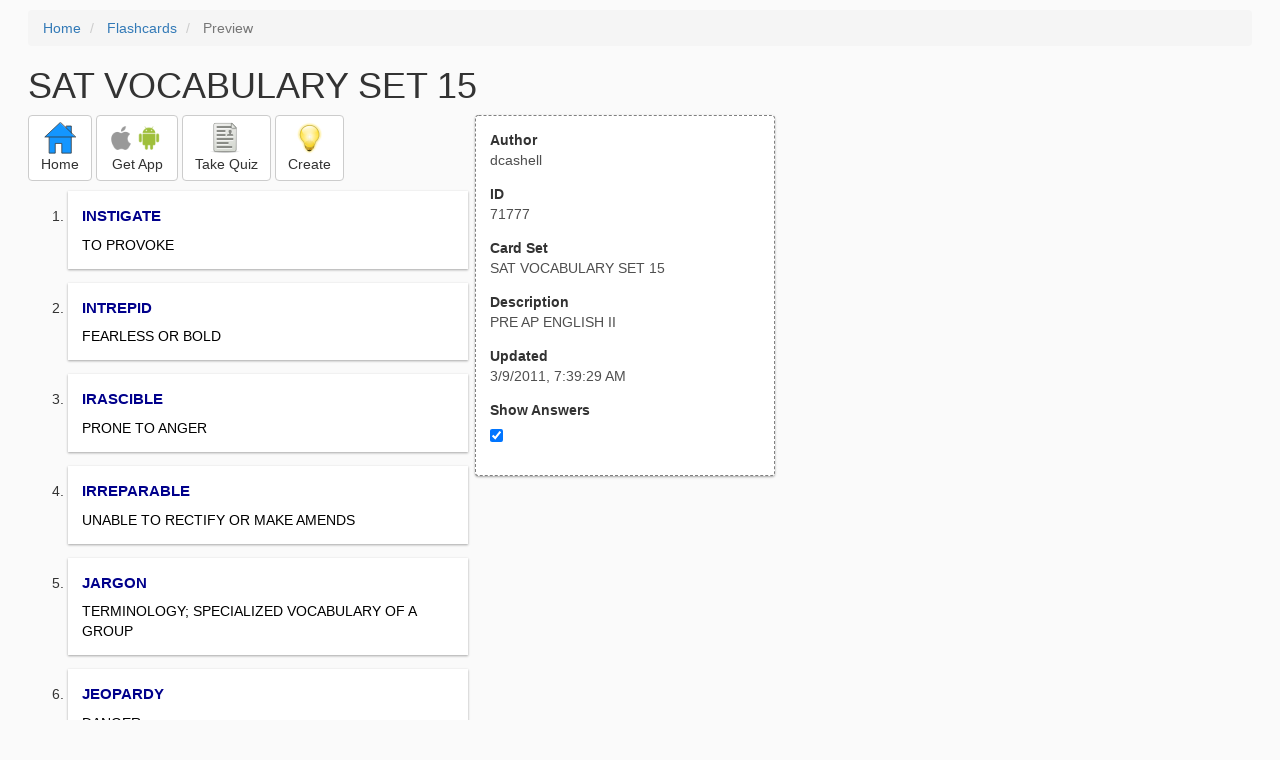

--- FILE ---
content_type: text/html; charset=utf-8
request_url: https://www.google.com/recaptcha/api2/aframe
body_size: 263
content:
<!DOCTYPE HTML><html><head><meta http-equiv="content-type" content="text/html; charset=UTF-8"></head><body><script nonce="Oo-BiuiytUnchn-Z_yS6Rg">/** Anti-fraud and anti-abuse applications only. See google.com/recaptcha */ try{var clients={'sodar':'https://pagead2.googlesyndication.com/pagead/sodar?'};window.addEventListener("message",function(a){try{if(a.source===window.parent){var b=JSON.parse(a.data);var c=clients[b['id']];if(c){var d=document.createElement('img');d.src=c+b['params']+'&rc='+(localStorage.getItem("rc::a")?sessionStorage.getItem("rc::b"):"");window.document.body.appendChild(d);sessionStorage.setItem("rc::e",parseInt(sessionStorage.getItem("rc::e")||0)+1);localStorage.setItem("rc::h",'1768802266277');}}}catch(b){}});window.parent.postMessage("_grecaptcha_ready", "*");}catch(b){}</script></body></html>